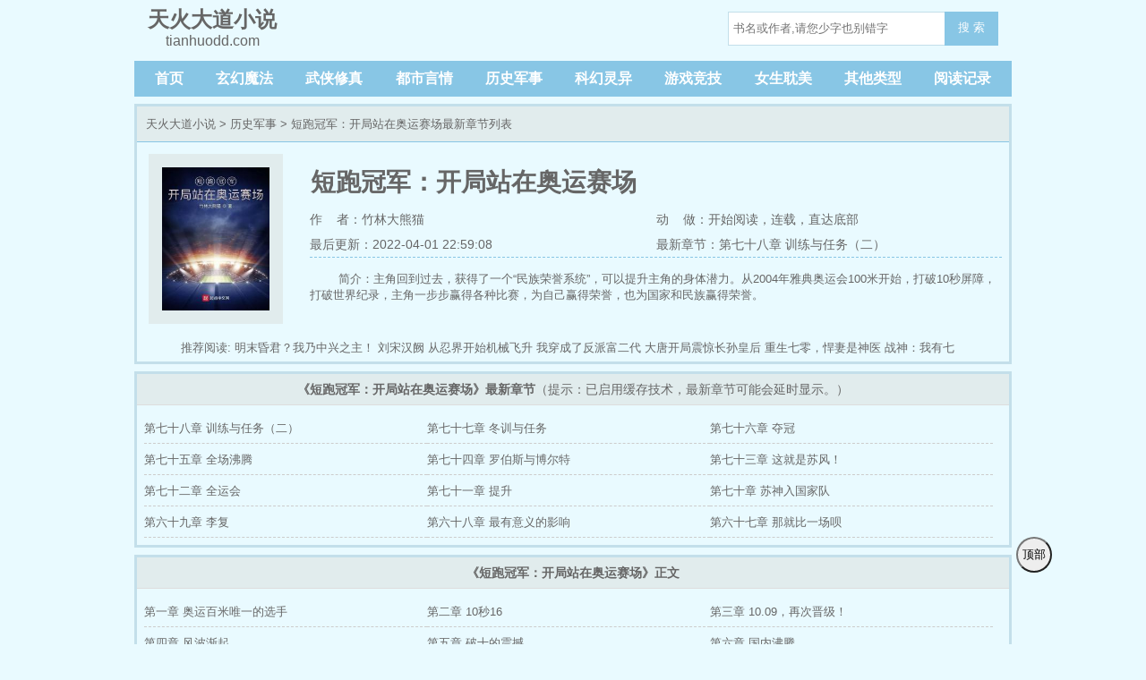

--- FILE ---
content_type: text/html; charset=utf-8
request_url: http://tianhuodd.com/xs/335703/
body_size: 4944
content:

<!DOCTYPE html>
<html lang="zh">
<head>
    <meta charset="UTF-8">
    <title>短跑冠军：开局站在奥运赛场(竹林大熊猫)_短跑冠军：开局站在奥运赛场全文免费阅读无弹窗_历史军事_天火大道小说</title>
    <meta name="keywords" content="短跑冠军：开局站在奥运赛场,2026短跑冠军：开局站在奥运赛场最新章节,短跑冠军：开局站在奥运赛场免费阅读,竹林大熊猫著,连载"/>
    <meta name="description" content="短跑冠军：开局站在奥运赛场,2026短跑冠军：开局站在奥运赛场小说阅读,历史军事类型小说,短跑冠军：开局站在奥运赛场由作家竹林大熊猫创作,简介：主角回到过去，获得了一个“民族荣誉系统”，可以提升主角的身体潜力。从2004年雅典奥运会100米开始，打破10秒屏障，打破世界纪录，主角一步步赢得各种比赛，为自己赢得荣誉，也为国家和民族赢得荣誉。
天火大道小说提供短跑冠军：开局站在奥运赛场最新章节,短跑冠军：开局站在奥运赛场最新更新章节,天火大道小说免费稳定急速专业无弹窗"/>
    <meta property="og:type" content="novel"/>
    <meta property="og:title" content="短跑冠军：开局站在奥运赛场(竹林大熊猫)_短跑冠军：开局站在奥运赛场全文免费阅读无弹窗_历史军事_天火大道小说"/>
    <meta property="og:image" content="http://img.tianhuodd.com/335/335703/335703s.jpg"/>
    <meta property="og:description" content="短跑冠军：开局站在奥运赛场,短跑冠军：开局站在奥运赛场小说阅读,历史军事类型小说,短跑冠军：开局站在奥运赛场由作家竹林大熊猫创作,简介：主角回到过去，获得了一个“民族荣誉系统”，可以提升主角的身体潜力。从2004年雅典奥运会100米开始，打破10秒屏障，打破世界纪录，主角一步步赢得各种比赛，为自己赢得荣誉，也为国家和民族赢得荣誉。
天火大道小说提供短跑冠军：开局站在奥运赛场最新章节,短跑冠军：开局站在奥运赛场最新更新章节,天火大道小说免费稳定急速专业无弹窗"/>
    <meta property="og:novel:category" content="历史军事"/>
    <meta property="og:novel:author" content="竹林大熊猫"/>
    <meta property="og:novel:author_link" content="http://tianhuodd.com/author/%E7%AB%B9%E6%9E%97%E5%A4%A7%E7%86%8A%E7%8C%AB/"/>
    <meta property="og:novel:book_name" content="短跑冠军：开局站在奥运赛场"/>
    <meta property="og:novel:read_url" content="http://tianhuodd.com/xs/335703/"/>
    <meta property="og:novel:url" content="http://tianhuodd.com/xs/335703/"/>
    <meta property="og:novel:status" content="连载"/>
    <meta property="og:novel:update_time" content="2022-04-01 22:59:08"/>
    <meta property="og:novel:lastest_chapter_name" content="第七十八章 训练与任务（二）"/>
    <meta property="og:novel:lastest_chapter_url" content="http://tianhuodd.com/zj/335703/87687746.html"/>

<!-- header -->
<meta http-equiv="Cache-Control" content="no-siteapp" />
    <meta http-equiv="Cache-Control" content="no-transform" />
    <meta name="viewport" content="width=device-width, initial-scale=1.0, shrink-to-fit=no, user-scalable=no">
<meta http-equiv="X-UA-Compatible" content="ie=edge,chrome=1">

    <link rel="shortcut icon" type="image/x-icon" href="/static/biquge/favicon.ico" media="screen">
    <link rel="stylesheet" href="/static/biquge/style.css">
    <script src="//cdn.staticfile.org/jquery/3.4.0/jquery.min.js"></script>
    <script src="//cdn.staticfile.org/jquery-cookie/1.4.1/jquery.cookie.min.js"></script>
    <script src="//cdn.staticfile.org/jquery.lazyload/1.9.1/jquery.lazyload.min.js"></script>
    <script src="/static/biquge/common.js"></script>
</head>

<body>
<header>
    <a href="/"><div class="logo"><em>天火大道小说</em>tianhuodd.com</div></a>
    <div class="diswap">
    <button id="menu-btn" type="text" onclick="javascript:menu_toggle();" class="search_btn">菜单</button>
    </div>
<!-- 搜索框 -->
<div class="search dispc"><script>search();</script></div>
</header>
<nav class="dispc">
    <a href="/">首页</a>
            <a href="/sort/1/1/">玄幻魔法</a>
            <a href="/sort/2/1/">武侠修真</a>
            <a href="/sort/3/1/">都市言情</a>
            <a href="/sort/4/1/">历史军事</a>
            <a href="/sort/5/1/">科幻灵异</a>
            <a href="/sort/6/1/">游戏竞技</a>
            <a href="/sort/7/1/">女生耽美</a>
            <a href="/sort/8/1/">其他类型</a>
        <a href="/history.html">阅读记录</a>
</nav>
<div class="container">
    <div class="border3-2">
        <div class="info-title">
            <a href="/">天火大道小说</a> &gt; <a href="/sort/4/1/">历史军事</a> &gt; 短跑冠军：开局站在奥运赛场最新章节列表
        </div>
        <div class="info-main">
        <img class="lazy" src="/static/biquge/nocover.jpg" data-original="http://img.tianhuodd.com/335/335703/335703s.jpg">
            <div class="w100">
                <h1>短跑冠军：开局站在奥运赛场</h1>
                <div class="w100 dispc"><span><a href="/author/%E7%AB%B9%E6%9E%97%E5%A4%A7%E7%86%8A%E7%8C%AB/">作&nbsp;&nbsp;&nbsp;&nbsp;者：竹林大熊猫</span>动&nbsp;&nbsp;&nbsp;&nbsp;做：<a href="/zj/335703/87687669.html">开始阅读</a>，连载，<a href="javascript:gofooter();">直达底部</a></div>
                <div class="dispc"><span>最后更新：2022-04-01 22:59:08</span><a href="/zj/335703/87687746.html">最新章节：第七十八章 训练与任务（二）</a></div>
                <div class="info-main-intro"><p>简介：主角回到过去，获得了一个“民族荣誉系统”，可以提升主角的身体潜力。从2004年雅典奥运会100米开始，打破10秒屏障，打破世界纪录，主角一步步赢得各种比赛，为自己赢得荣誉，也为国家和民族赢得荣誉。</p></div>
            </div>
        </div>

        <div class="info-commend">推荐阅读: 
                            <a href="/xs/335704/" title="明末昏君？我乃中兴之主！">明末昏君？我乃中兴之主！</a>
                            <a href="/xs/335705/" title="刘宋汉阙">刘宋汉阙</a>
                            <a href="/xs/335706/" title="从忍界开始机械飞升">从忍界开始机械飞升</a>
                            <a href="/xs/335707/" title="我穿成了反派富二代">我穿成了反派富二代</a>
                            <a href="/xs/335708/" title="大唐开局震惊长孙皇后">大唐开局震惊长孙皇后</a>
                            <a href="/xs/335709/" title="重生七零，悍妻是神医">重生七零，悍妻是神医</a>
                            <a href="/xs/335710/" title="战神：我有七个绝代姐姐">战神：我有七个绝代姐姐</a>
                            <a href="/xs/335711/" title="大唐第一神童">大唐第一神童</a>
                            <a href="/xs/335712/" title="老祖宗又诈尸了">老祖宗又诈尸了</a>
                            <a href="/xs/335713/" title="直播问答：我曝光了海贼王内幕">直播问答：我曝光了海贼王内幕</a>
                    </div>


    </div>
    <div class="diswap info-main-wap border3-1">
        <a href="/author/%E7%AB%B9%E6%9E%97%E5%A4%A7%E7%86%8A%E7%8C%AB/"><p>作&nbsp;&nbsp;&nbsp;&nbsp;者：竹林大熊猫</p></a>
        <p>最后更新：2022-04-01 22:59:08&nbsp;&nbsp;<a href="javascript:gofooter();">直达底部</a></p>
        <a href="/zj/335703/87687746.html"><p>最新章节：第七十八章 训练与任务（二）</p></a>
    </div>
</div>

<div class="container border3-2 mt8">
    <div class="info-chapters-title"><strong>《短跑冠军：开局站在奥运赛场》最新章节</strong><span class="dispc">（提示：已启用缓存技术，最新章节可能会延时显示。）</span></div>
    <div class="info-chapters flex flex-wrap">
                    <a href="/zj/335703/87687746.html" title="短跑冠军：开局站在奥运赛场 第七十八章 训练与任务（二）">第七十八章 训练与任务（二）</a>
                    <a href="/zj/335703/87687745.html" title="短跑冠军：开局站在奥运赛场 第七十七章 冬训与任务">第七十七章 冬训与任务</a>
                    <a href="/zj/335703/87687744.html" title="短跑冠军：开局站在奥运赛场 第七十六章 夺冠">第七十六章 夺冠</a>
                    <a href="/zj/335703/87687743.html" title="短跑冠军：开局站在奥运赛场 第七十五章 全场沸腾">第七十五章 全场沸腾</a>
                    <a href="/zj/335703/87687742.html" title="短跑冠军：开局站在奥运赛场 第七十四章 罗伯斯与博尔特">第七十四章 罗伯斯与博尔特</a>
                    <a href="/zj/335703/87687741.html" title="短跑冠军：开局站在奥运赛场 第七十三章 这就是苏风！">第七十三章 这就是苏风！</a>
                    <a href="/zj/335703/87687740.html" title="短跑冠军：开局站在奥运赛场 第七十二章 全运会">第七十二章 全运会</a>
                    <a href="/zj/335703/87687739.html" title="短跑冠军：开局站在奥运赛场 第七十一章 提升">第七十一章 提升</a>
                    <a href="/zj/335703/87687738.html" title="短跑冠军：开局站在奥运赛场 第七十章 苏神入国家队">第七十章 苏神入国家队</a>
                    <a href="/zj/335703/87687737.html" title="短跑冠军：开局站在奥运赛场 第六十九章 李复">第六十九章 李复</a>
                    <a href="/zj/335703/87687736.html" title="短跑冠军：开局站在奥运赛场 第六十八章 最有意义的影响">第六十八章 最有意义的影响</a>
                    <a href="/zj/335703/87687735.html" title="短跑冠军：开局站在奥运赛场 第六十七章 那就比一场呗">第六十七章 那就比一场呗</a>
            </div>
</div>

<div class="container border3-2 mt8 mb20">
    <div class="info-chapters-title"><strong>《短跑冠军：开局站在奥运赛场》正文</strong></div>
    <div class="info-chapters flex flex-wrap">
                    <a href="/zj/335703/87687669.html" title="短跑冠军：开局站在奥运赛场 第一章 奥运百米唯一的选手">第一章 奥运百米唯一的选手</a>
                    <a href="/zj/335703/87687670.html" title="短跑冠军：开局站在奥运赛场 第二章 10秒16">第二章 10秒16</a>
                    <a href="/zj/335703/87687671.html" title="短跑冠军：开局站在奥运赛场 第三章 10.09，再次晋级！">第三章 10.09，再次晋级！</a>
                    <a href="/zj/335703/87687672.html" title="短跑冠军：开局站在奥运赛场 第四章 风波渐起">第四章 风波渐起</a>
                    <a href="/zj/335703/87687673.html" title="短跑冠军：开局站在奥运赛场 第五章 破十的震撼">第五章 破十的震撼</a>
                    <a href="/zj/335703/87687674.html" title="短跑冠军：开局站在奥运赛场 第六章 国内沸腾">第六章 国内沸腾</a>
                    <a href="/zj/335703/87687675.html" title="短跑冠军：开局站在奥运赛场 第七章 百米决赛">第七章 百米决赛</a>
                    <a href="/zj/335703/87687676.html" title="短跑冠军：开局站在奥运赛场 第八章 百米决赛（二）">第八章 百米决赛（二）</a>
                    <a href="/zj/335703/87687677.html" title="短跑冠军：开局站在奥运赛场 第九章 小伤">第九章 小伤</a>
                    <a href="/zj/335703/87687678.html" title="短跑冠军：开局站在奥运赛场 第十章 天下皆知">第十章 天下皆知</a>
                    <a href="/zj/335703/87687679.html" title="短跑冠军：开局站在奥运赛场 第十一章 花样游泳与刘飞人进决赛">第十一章 花样游泳与刘飞人进决赛</a>
                    <a href="/zj/335703/87687680.html" title="短跑冠军：开局站在奥运赛场 第十二章 短暂的日常">第十二章 短暂的日常</a>
                    <a href="/zj/335703/87687681.html" title="短跑冠军：开局站在奥运赛场 第十三章 破纪录夺冠与奥运会结束">第十三章 破纪录夺冠与奥运会结束</a>
                    <a href="/zj/335703/87687682.html" title="短跑冠军：开局站在奥运赛场 第十四章 热潮">第十四章 热潮</a>
                    <a href="/zj/335703/87687683.html" title="短跑冠军：开局站在奥运赛场 第十五章 200米？">第十五章 200米？</a>
                    <a href="/zj/335703/87687684.html" title="短跑冠军：开局站在奥运赛场 第十六章 广告">第十六章 广告</a>
                    <a href="/zj/335703/87687685.html" title="短跑冠军：开局站在奥运赛场 第十七章 广告拍摄与全明星邀请赛">第十七章 广告拍摄与全明星邀请赛</a>
                    <a href="/zj/335703/87687686.html" title="短跑冠军：开局站在奥运赛场 第十八章 冬训">第十八章 冬训</a>
                    <a href="/zj/335703/87687687.html" title="短跑冠军：开局站在奥运赛场 第十九章 苏之队">第十九章 苏之队</a>
                    <a href="/zj/335703/87687688.html" title="短跑冠军：开局站在奥运赛场 第二十章 陆上最强">第二十章 陆上最强</a>
                    <a href="/zj/335703/87687689.html" title="短跑冠军：开局站在奥运赛场 第二十一章 超人">第二十一章 超人</a>
                    <a href="/zj/335703/87687690.html" title="短跑冠军：开局站在奥运赛场 第二十二章 机场被堵">第二十二章 机场被堵</a>
                    <a href="/zj/335703/87687691.html" title="短跑冠军：开局站在奥运赛场 第二十三章 国际田联尤金站">第二十三章 国际田联尤金站</a>
                    <a href="/zj/335703/87687692.html" title="短跑冠军：开局站在奥运赛场 第二十四章 胜利">第二十四章 胜利</a>
                    <a href="/zj/335703/87687693.html" title="短跑冠军：开局站在奥运赛场 第二十五章 纽约站">第二十五章 纽约站</a>
                    <a href="/zj/335703/87687694.html" title="短跑冠军：开局站在奥运赛场 第二十六章 龙虎斗">第二十六章 龙虎斗</a>
                    <a href="/zj/335703/87687695.html" title="短跑冠军：开局站在奥运赛场 第二十七章 龙虎斗（二）">第二十七章 龙虎斗（二）</a>
                    <a href="/zj/335703/87687696.html" title="短跑冠军：开局站在奥运赛场 第二十八章 认真的苏风">第二十八章 认真的苏风</a>
                    <a href="/zj/335703/87687697.html" title="短跑冠军：开局站在奥运赛场 第二十九章 准备出发">第二十九章 准备出发</a>
                    <a href="/zj/335703/87687698.html" title="短跑冠军：开局站在奥运赛场 第三十章 药检">第三十章 药检</a>
                    <a href="/zj/335703/87687699.html" title="短跑冠军：开局站在奥运赛场 第三十一章 晋级">第三十一章 晋级</a>
                    <a href="/zj/335703/87687700.html" title="短跑冠军：开局站在奥运赛场 第三十二章 复赛">第三十二章 复赛</a>
                    <a href="/zj/335703/87687701.html" title="短跑冠军：开局站在奥运赛场 第三十三章 半决赛">第三十三章 半决赛</a>
                    <a href="/zj/335703/87687702.html" title="短跑冠军：开局站在奥运赛场 第三十四章 半决赛（二）">第三十四章 半决赛（二）</a>
                    <a href="/zj/335703/87687703.html" title="短跑冠军：开局站在奥运赛场 第三十五章 世界冠军">第三十五章 世界冠军</a>
                    <a href="/zj/335703/87687704.html" title="短跑冠军：开局站在奥运赛场 第三十六章 世界冠军（二）">第三十六章 世界冠军（二）</a>
                    <a href="/zj/335703/87687705.html" title="短跑冠军：开局站在奥运赛场 第三十七章 任务">第三十七章 任务</a>
                    <a href="/zj/335703/87687706.html" title="短跑冠军：开局站在奥运赛场 第三十八章 交谈">第三十八章 交谈</a>
                    <a href="/zj/335703/87687707.html" title="短跑冠军：开局站在奥运赛场 第三十九章 升国旗！奏国歌！">第三十九章 升国旗！奏国歌！</a>
                    <a href="/zj/335703/87687708.html" title="短跑冠军：开局站在奥运赛场 第四十章 200米">第四十章 200米</a>
                    <a href="/zj/335703/87687709.html" title="短跑冠军：开局站在奥运赛场 第四十一章 观看与奔驰">第四十一章 观看与奔驰</a>
                    <a href="/zj/335703/87687710.html" title="短跑冠军：开局站在奥运赛场 第四十二章 中国队4×100的水平">第四十二章 中国队4×100的水平</a>
                    <a href="/zj/335703/87687711.html" title="短跑冠军：开局站在奥运赛场 第四十三章 刘宇翔夺金">第四十三章 刘宇翔夺金</a>
                    <a href="/zj/335703/87687712.html" title="短跑冠军：开局站在奥运赛场 第四十四章 回国">第四十四章 回国</a>
                    <a href="/zj/335703/87687713.html" title="短跑冠军：开局站在奥运赛场 第四十五章 与刘宇翔比一场">第四十五章 与刘宇翔比一场</a>
                    <a href="/zj/335703/87687714.html" title="短跑冠军：开局站在奥运赛场 第四十六章 100米和200米">第四十六章 100米和200米</a>
                    <a href="/zj/335703/87687715.html" title="短跑冠军：开局站在奥运赛场 第四十七章 练习">第四十七章 练习</a>
                    <a href="/zj/335703/87687716.html" title="短跑冠军：开局站在奥运赛场 第四十八章 亚锦赛">第四十八章 亚锦赛</a>
                    <a href="/zj/335703/87687717.html" title="短跑冠军：开局站在奥运赛场 第四十九章 毫无敌手">第四十九章 毫无敌手</a>
                    <a href="/zj/335703/87687718.html" title="短跑冠军：开局站在奥运赛场 第五十章 第一个冠军">第五十章 第一个冠军</a>
                    <a href="/zj/335703/87687719.html" title="短跑冠军：开局站在奥运赛场 第五十一章 200米">第五十一章 200米</a>
                    <a href="/zj/335703/87687720.html" title="短跑冠军：开局站在奥运赛场 第五十二章 200米决赛">第五十二章 200米决赛</a>
                    <a href="/zj/335703/87687721.html" title="短跑冠军：开局站在奥运赛场 第五十三章 4×100米开赛">第五十三章 4×100米开赛</a>
                    <a href="/zj/335703/87687722.html" title="短跑冠军：开局站在奥运赛场 第五十四章 4×100米预赛">第五十四章 4×100米预赛</a>
                    <a href="/zj/335703/87687723.html" title="短跑冠军：开局站在奥运赛场 第五十五章 预赛总排名第一！">第五十五章 预赛总排名第一！</a>
                    <a href="/zj/335703/87687724.html" title="短跑冠军：开局站在奥运赛场 第五十六章 决赛！">第五十六章 决赛！</a>
                    <a href="/zj/335703/87687725.html" title="短跑冠军：开局站在奥运赛场 第五十七章 相信我">第五十七章 相信我</a>
                    <a href="/zj/335703/87687726.html" title="短跑冠军：开局站在奥运赛场 第五十八章 冠军与回国，金风？">第五十八章 冠军与回国，金风？</a>
                    <a href="/zj/335703/87687727.html" title="短跑冠军：开局站在奥运赛场 第五十九章 回家">第五十九章 回家</a>
                    <a href="/zj/335703/87687728.html" title="短跑冠军：开局站在奥运赛场 第六十章 沪海大奖赛">第六十章 沪海大奖赛</a>
                    <a href="/zj/335703/87687729.html" title="短跑冠军：开局站在奥运赛场 第六十一章 冠军谁属">第六十一章 冠军谁属</a>
                    <a href="/zj/335703/87687730.html" title="短跑冠军：开局站在奥运赛场 第六十二章 冠军谁属（二）">第六十二章 冠军谁属（二）</a>
                    <a href="/zj/335703/87687731.html" title="短跑冠军：开局站在奥运赛场 第六十三章 奔驰">第六十三章 奔驰</a>
                    <a href="/zj/335703/87687732.html" title="短跑冠军：开局站在奥运赛场 第六十四章 广东省钟山市（不是错别字，中和山两个字上传就成拼音了）">第六十四章 广东省钟山市（不是错别字，中和山两个字上传就成拼音了）</a>
                    <a href="/zj/335703/87687733.html" title="短跑冠军：开局站在奥运赛场 第六十五章 跟我去国家队吧">第六十五章 跟我去国家队吧</a>
                    <a href="/zj/335703/87687734.html" title="短跑冠军：开局站在奥运赛场 第六十六章 苏风的面子">第六十六章 苏风的面子</a>
                    <a href="/zj/335703/87687735.html" title="短跑冠军：开局站在奥运赛场 第六十七章 那就比一场呗">第六十七章 那就比一场呗</a>
                    <a href="/zj/335703/87687736.html" title="短跑冠军：开局站在奥运赛场 第六十八章 最有意义的影响">第六十八章 最有意义的影响</a>
                    <a href="/zj/335703/87687737.html" title="短跑冠军：开局站在奥运赛场 第六十九章 李复">第六十九章 李复</a>
                    <a href="/zj/335703/87687738.html" title="短跑冠军：开局站在奥运赛场 第七十章 苏神入国家队">第七十章 苏神入国家队</a>
                    <a href="/zj/335703/87687739.html" title="短跑冠军：开局站在奥运赛场 第七十一章 提升">第七十一章 提升</a>
                    <a href="/zj/335703/87687740.html" title="短跑冠军：开局站在奥运赛场 第七十二章 全运会">第七十二章 全运会</a>
                    <a href="/zj/335703/87687741.html" title="短跑冠军：开局站在奥运赛场 第七十三章 这就是苏风！">第七十三章 这就是苏风！</a>
                    <a href="/zj/335703/87687742.html" title="短跑冠军：开局站在奥运赛场 第七十四章 罗伯斯与博尔特">第七十四章 罗伯斯与博尔特</a>
                    <a href="/zj/335703/87687743.html" title="短跑冠军：开局站在奥运赛场 第七十五章 全场沸腾">第七十五章 全场沸腾</a>
                    <a href="/zj/335703/87687744.html" title="短跑冠军：开局站在奥运赛场 第七十六章 夺冠">第七十六章 夺冠</a>
                    <a href="/zj/335703/87687745.html" title="短跑冠军：开局站在奥运赛场 第七十七章 冬训与任务">第七十七章 冬训与任务</a>
                    <a href="/zj/335703/87687746.html" title="短跑冠军：开局站在奥运赛场 第七十八章 训练与任务（二）">第七十八章 训练与任务（二）</a>
            </div>
</div>

<div class="container">
    <div class="info-commend">最新小说: 
                    <a href="/xs/388477/" title="说了多少次，别管我叫大哥！">说了多少次，别管我叫大哥！</a>
                    <a href="/xs/388484/" title="霓裳铁衣">霓裳铁衣</a>
                    <a href="/xs/388496/" title="我的女友是诡异">我的女友是诡异</a>
                    <a href="/xs/388438/" title="穿成首辅大人的童养媳">穿成首辅大人的童养媳</a>
                    <a href="/xs/388601/" title="公主万福">公主万福</a>
                    <a href="/xs/388364/" title="诸天武侠：从全真开始">诸天武侠：从全真开始</a>
                    <a href="/xs/388533/" title="三国美色">三国美色</a>
                    <a href="/xs/388603/" title="真名媛穿成假千金">真名媛穿成假千金</a>
                    <a href="/xs/388504/" title="快穿之女主终结者">快穿之女主终结者</a>
                    <a href="/xs/388619/" title="催昭嫁">催昭嫁</a>
            </div>
</div>
<button class="gotop" onclick="javascript:gotop();">顶部</button>

<!-- footer -->
<div class="container">
    <div class="footer gray">
        <p>本站所有小说为转载作品，所有章节均由网友上传，转载至本站只是为了宣传本书让更多读者欣赏。</p>
        <p>Copyright 2026 天火大道小说 All Rights Reserved.</p>
    </div>
</div>
<script>
(function(){
    var bp = document.createElement('script');
    var curProtocol = window.location.protocol.split(':')[0];
    if (curProtocol === 'https'){
   bp.src = 'https://zz.bdstatic.com/linksubmit/push.js';
  }
  else{
  bp.src = 'http://push.zhanzhang.baidu.com/push.js';
  }
    var s = document.getElementsByTagName("script")[0];
    s.parentNode.insertBefore(bp, s);
})();
</script>
<script>setEcho();</script>

</body>
</html>